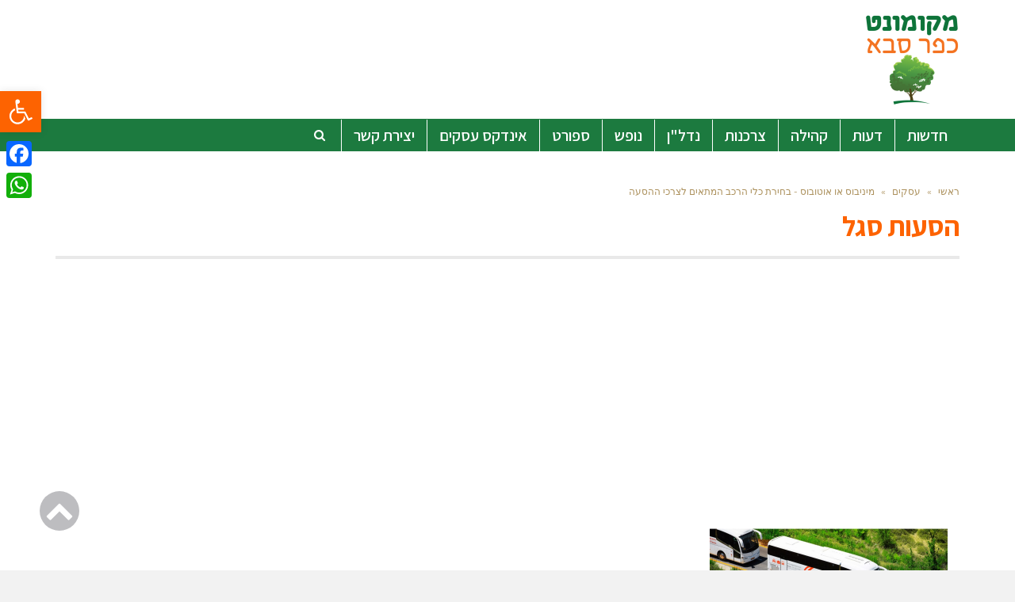

--- FILE ---
content_type: text/html; charset=utf-8
request_url: https://www.google.com/recaptcha/api2/aframe
body_size: 268
content:
<!DOCTYPE HTML><html><head><meta http-equiv="content-type" content="text/html; charset=UTF-8"></head><body><script nonce="xZj9hIBzNvfEEmD_Iq1-1g">/** Anti-fraud and anti-abuse applications only. See google.com/recaptcha */ try{var clients={'sodar':'https://pagead2.googlesyndication.com/pagead/sodar?'};window.addEventListener("message",function(a){try{if(a.source===window.parent){var b=JSON.parse(a.data);var c=clients[b['id']];if(c){var d=document.createElement('img');d.src=c+b['params']+'&rc='+(localStorage.getItem("rc::a")?sessionStorage.getItem("rc::b"):"");window.document.body.appendChild(d);sessionStorage.setItem("rc::e",parseInt(sessionStorage.getItem("rc::e")||0)+1);localStorage.setItem("rc::h",'1768796467353');}}}catch(b){}});window.parent.postMessage("_grecaptcha_ready", "*");}catch(b){}</script></body></html>